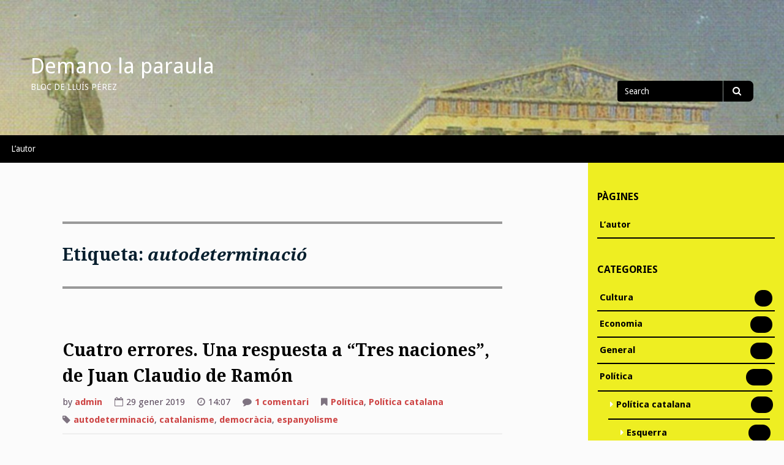

--- FILE ---
content_type: text/html; charset=UTF-8
request_url: http://www.perezlozano.cat/?tag=autodeterminacio
body_size: 14305
content:
<!DOCTYPE html>
<html lang="ca">
<head>
<meta charset="UTF-8">
<meta name="viewport" content="width=device-width, initial-scale=1">
<link rel="profile" href="http://gmpg.org/xfn/11">
<link rel="pingback" href="http://www.perezlozano.cat/xmlrpc.php">
<meta name="twitter:card" content="summary"></meta>
<title>autodeterminació &#8211; Demano la paraula</title>
<meta name='robots' content='max-image-preview:large' />
<link rel='dns-prefetch' href='//fonts.googleapis.com' />
<link rel="alternate" type="application/rss+xml" title="Demano la paraula &raquo; Canal d&#039;informació" href="http://www.perezlozano.cat/?feed=rss2" />
<link rel="alternate" type="application/rss+xml" title="Demano la paraula &raquo; Canal dels comentaris" href="http://www.perezlozano.cat/?feed=comments-rss2" />
<link rel="alternate" type="application/rss+xml" title="Demano la paraula &raquo; autodeterminació Canal de les etiquetes" href="http://www.perezlozano.cat/?feed=rss2&#038;tag=autodeterminacio" />
<script type="text/javascript">
window._wpemojiSettings = {"baseUrl":"https:\/\/s.w.org\/images\/core\/emoji\/14.0.0\/72x72\/","ext":".png","svgUrl":"https:\/\/s.w.org\/images\/core\/emoji\/14.0.0\/svg\/","svgExt":".svg","source":{"concatemoji":"http:\/\/www.perezlozano.cat\/wp-includes\/js\/wp-emoji-release.min.js?ver=6.1.9"}};
/*! This file is auto-generated */
!function(e,a,t){var n,r,o,i=a.createElement("canvas"),p=i.getContext&&i.getContext("2d");function s(e,t){var a=String.fromCharCode,e=(p.clearRect(0,0,i.width,i.height),p.fillText(a.apply(this,e),0,0),i.toDataURL());return p.clearRect(0,0,i.width,i.height),p.fillText(a.apply(this,t),0,0),e===i.toDataURL()}function c(e){var t=a.createElement("script");t.src=e,t.defer=t.type="text/javascript",a.getElementsByTagName("head")[0].appendChild(t)}for(o=Array("flag","emoji"),t.supports={everything:!0,everythingExceptFlag:!0},r=0;r<o.length;r++)t.supports[o[r]]=function(e){if(p&&p.fillText)switch(p.textBaseline="top",p.font="600 32px Arial",e){case"flag":return s([127987,65039,8205,9895,65039],[127987,65039,8203,9895,65039])?!1:!s([55356,56826,55356,56819],[55356,56826,8203,55356,56819])&&!s([55356,57332,56128,56423,56128,56418,56128,56421,56128,56430,56128,56423,56128,56447],[55356,57332,8203,56128,56423,8203,56128,56418,8203,56128,56421,8203,56128,56430,8203,56128,56423,8203,56128,56447]);case"emoji":return!s([129777,127995,8205,129778,127999],[129777,127995,8203,129778,127999])}return!1}(o[r]),t.supports.everything=t.supports.everything&&t.supports[o[r]],"flag"!==o[r]&&(t.supports.everythingExceptFlag=t.supports.everythingExceptFlag&&t.supports[o[r]]);t.supports.everythingExceptFlag=t.supports.everythingExceptFlag&&!t.supports.flag,t.DOMReady=!1,t.readyCallback=function(){t.DOMReady=!0},t.supports.everything||(n=function(){t.readyCallback()},a.addEventListener?(a.addEventListener("DOMContentLoaded",n,!1),e.addEventListener("load",n,!1)):(e.attachEvent("onload",n),a.attachEvent("onreadystatechange",function(){"complete"===a.readyState&&t.readyCallback()})),(e=t.source||{}).concatemoji?c(e.concatemoji):e.wpemoji&&e.twemoji&&(c(e.twemoji),c(e.wpemoji)))}(window,document,window._wpemojiSettings);
</script>
<style type="text/css">
img.wp-smiley,
img.emoji {
	display: inline !important;
	border: none !important;
	box-shadow: none !important;
	height: 1em !important;
	width: 1em !important;
	margin: 0 0.07em !important;
	vertical-align: -0.1em !important;
	background: none !important;
	padding: 0 !important;
}
</style>
	<link rel='stylesheet' id='wp-block-library-css' href='http://www.perezlozano.cat/wp-includes/css/dist/block-library/style.min.css?ver=6.1.9' type='text/css' media='all' />
<link rel='stylesheet' id='classic-theme-styles-css' href='http://www.perezlozano.cat/wp-includes/css/classic-themes.min.css?ver=1' type='text/css' media='all' />
<style id='global-styles-inline-css' type='text/css'>
body{--wp--preset--color--black: #000000;--wp--preset--color--cyan-bluish-gray: #abb8c3;--wp--preset--color--white: #ffffff;--wp--preset--color--pale-pink: #f78da7;--wp--preset--color--vivid-red: #cf2e2e;--wp--preset--color--luminous-vivid-orange: #ff6900;--wp--preset--color--luminous-vivid-amber: #fcb900;--wp--preset--color--light-green-cyan: #7bdcb5;--wp--preset--color--vivid-green-cyan: #00d084;--wp--preset--color--pale-cyan-blue: #8ed1fc;--wp--preset--color--vivid-cyan-blue: #0693e3;--wp--preset--color--vivid-purple: #9b51e0;--wp--preset--gradient--vivid-cyan-blue-to-vivid-purple: linear-gradient(135deg,rgba(6,147,227,1) 0%,rgb(155,81,224) 100%);--wp--preset--gradient--light-green-cyan-to-vivid-green-cyan: linear-gradient(135deg,rgb(122,220,180) 0%,rgb(0,208,130) 100%);--wp--preset--gradient--luminous-vivid-amber-to-luminous-vivid-orange: linear-gradient(135deg,rgba(252,185,0,1) 0%,rgba(255,105,0,1) 100%);--wp--preset--gradient--luminous-vivid-orange-to-vivid-red: linear-gradient(135deg,rgba(255,105,0,1) 0%,rgb(207,46,46) 100%);--wp--preset--gradient--very-light-gray-to-cyan-bluish-gray: linear-gradient(135deg,rgb(238,238,238) 0%,rgb(169,184,195) 100%);--wp--preset--gradient--cool-to-warm-spectrum: linear-gradient(135deg,rgb(74,234,220) 0%,rgb(151,120,209) 20%,rgb(207,42,186) 40%,rgb(238,44,130) 60%,rgb(251,105,98) 80%,rgb(254,248,76) 100%);--wp--preset--gradient--blush-light-purple: linear-gradient(135deg,rgb(255,206,236) 0%,rgb(152,150,240) 100%);--wp--preset--gradient--blush-bordeaux: linear-gradient(135deg,rgb(254,205,165) 0%,rgb(254,45,45) 50%,rgb(107,0,62) 100%);--wp--preset--gradient--luminous-dusk: linear-gradient(135deg,rgb(255,203,112) 0%,rgb(199,81,192) 50%,rgb(65,88,208) 100%);--wp--preset--gradient--pale-ocean: linear-gradient(135deg,rgb(255,245,203) 0%,rgb(182,227,212) 50%,rgb(51,167,181) 100%);--wp--preset--gradient--electric-grass: linear-gradient(135deg,rgb(202,248,128) 0%,rgb(113,206,126) 100%);--wp--preset--gradient--midnight: linear-gradient(135deg,rgb(2,3,129) 0%,rgb(40,116,252) 100%);--wp--preset--duotone--dark-grayscale: url('#wp-duotone-dark-grayscale');--wp--preset--duotone--grayscale: url('#wp-duotone-grayscale');--wp--preset--duotone--purple-yellow: url('#wp-duotone-purple-yellow');--wp--preset--duotone--blue-red: url('#wp-duotone-blue-red');--wp--preset--duotone--midnight: url('#wp-duotone-midnight');--wp--preset--duotone--magenta-yellow: url('#wp-duotone-magenta-yellow');--wp--preset--duotone--purple-green: url('#wp-duotone-purple-green');--wp--preset--duotone--blue-orange: url('#wp-duotone-blue-orange');--wp--preset--font-size--small: 13px;--wp--preset--font-size--medium: 20px;--wp--preset--font-size--large: 36px;--wp--preset--font-size--x-large: 42px;--wp--preset--spacing--20: 0.44rem;--wp--preset--spacing--30: 0.67rem;--wp--preset--spacing--40: 1rem;--wp--preset--spacing--50: 1.5rem;--wp--preset--spacing--60: 2.25rem;--wp--preset--spacing--70: 3.38rem;--wp--preset--spacing--80: 5.06rem;}:where(.is-layout-flex){gap: 0.5em;}body .is-layout-flow > .alignleft{float: left;margin-inline-start: 0;margin-inline-end: 2em;}body .is-layout-flow > .alignright{float: right;margin-inline-start: 2em;margin-inline-end: 0;}body .is-layout-flow > .aligncenter{margin-left: auto !important;margin-right: auto !important;}body .is-layout-constrained > .alignleft{float: left;margin-inline-start: 0;margin-inline-end: 2em;}body .is-layout-constrained > .alignright{float: right;margin-inline-start: 2em;margin-inline-end: 0;}body .is-layout-constrained > .aligncenter{margin-left: auto !important;margin-right: auto !important;}body .is-layout-constrained > :where(:not(.alignleft):not(.alignright):not(.alignfull)){max-width: var(--wp--style--global--content-size);margin-left: auto !important;margin-right: auto !important;}body .is-layout-constrained > .alignwide{max-width: var(--wp--style--global--wide-size);}body .is-layout-flex{display: flex;}body .is-layout-flex{flex-wrap: wrap;align-items: center;}body .is-layout-flex > *{margin: 0;}:where(.wp-block-columns.is-layout-flex){gap: 2em;}.has-black-color{color: var(--wp--preset--color--black) !important;}.has-cyan-bluish-gray-color{color: var(--wp--preset--color--cyan-bluish-gray) !important;}.has-white-color{color: var(--wp--preset--color--white) !important;}.has-pale-pink-color{color: var(--wp--preset--color--pale-pink) !important;}.has-vivid-red-color{color: var(--wp--preset--color--vivid-red) !important;}.has-luminous-vivid-orange-color{color: var(--wp--preset--color--luminous-vivid-orange) !important;}.has-luminous-vivid-amber-color{color: var(--wp--preset--color--luminous-vivid-amber) !important;}.has-light-green-cyan-color{color: var(--wp--preset--color--light-green-cyan) !important;}.has-vivid-green-cyan-color{color: var(--wp--preset--color--vivid-green-cyan) !important;}.has-pale-cyan-blue-color{color: var(--wp--preset--color--pale-cyan-blue) !important;}.has-vivid-cyan-blue-color{color: var(--wp--preset--color--vivid-cyan-blue) !important;}.has-vivid-purple-color{color: var(--wp--preset--color--vivid-purple) !important;}.has-black-background-color{background-color: var(--wp--preset--color--black) !important;}.has-cyan-bluish-gray-background-color{background-color: var(--wp--preset--color--cyan-bluish-gray) !important;}.has-white-background-color{background-color: var(--wp--preset--color--white) !important;}.has-pale-pink-background-color{background-color: var(--wp--preset--color--pale-pink) !important;}.has-vivid-red-background-color{background-color: var(--wp--preset--color--vivid-red) !important;}.has-luminous-vivid-orange-background-color{background-color: var(--wp--preset--color--luminous-vivid-orange) !important;}.has-luminous-vivid-amber-background-color{background-color: var(--wp--preset--color--luminous-vivid-amber) !important;}.has-light-green-cyan-background-color{background-color: var(--wp--preset--color--light-green-cyan) !important;}.has-vivid-green-cyan-background-color{background-color: var(--wp--preset--color--vivid-green-cyan) !important;}.has-pale-cyan-blue-background-color{background-color: var(--wp--preset--color--pale-cyan-blue) !important;}.has-vivid-cyan-blue-background-color{background-color: var(--wp--preset--color--vivid-cyan-blue) !important;}.has-vivid-purple-background-color{background-color: var(--wp--preset--color--vivid-purple) !important;}.has-black-border-color{border-color: var(--wp--preset--color--black) !important;}.has-cyan-bluish-gray-border-color{border-color: var(--wp--preset--color--cyan-bluish-gray) !important;}.has-white-border-color{border-color: var(--wp--preset--color--white) !important;}.has-pale-pink-border-color{border-color: var(--wp--preset--color--pale-pink) !important;}.has-vivid-red-border-color{border-color: var(--wp--preset--color--vivid-red) !important;}.has-luminous-vivid-orange-border-color{border-color: var(--wp--preset--color--luminous-vivid-orange) !important;}.has-luminous-vivid-amber-border-color{border-color: var(--wp--preset--color--luminous-vivid-amber) !important;}.has-light-green-cyan-border-color{border-color: var(--wp--preset--color--light-green-cyan) !important;}.has-vivid-green-cyan-border-color{border-color: var(--wp--preset--color--vivid-green-cyan) !important;}.has-pale-cyan-blue-border-color{border-color: var(--wp--preset--color--pale-cyan-blue) !important;}.has-vivid-cyan-blue-border-color{border-color: var(--wp--preset--color--vivid-cyan-blue) !important;}.has-vivid-purple-border-color{border-color: var(--wp--preset--color--vivid-purple) !important;}.has-vivid-cyan-blue-to-vivid-purple-gradient-background{background: var(--wp--preset--gradient--vivid-cyan-blue-to-vivid-purple) !important;}.has-light-green-cyan-to-vivid-green-cyan-gradient-background{background: var(--wp--preset--gradient--light-green-cyan-to-vivid-green-cyan) !important;}.has-luminous-vivid-amber-to-luminous-vivid-orange-gradient-background{background: var(--wp--preset--gradient--luminous-vivid-amber-to-luminous-vivid-orange) !important;}.has-luminous-vivid-orange-to-vivid-red-gradient-background{background: var(--wp--preset--gradient--luminous-vivid-orange-to-vivid-red) !important;}.has-very-light-gray-to-cyan-bluish-gray-gradient-background{background: var(--wp--preset--gradient--very-light-gray-to-cyan-bluish-gray) !important;}.has-cool-to-warm-spectrum-gradient-background{background: var(--wp--preset--gradient--cool-to-warm-spectrum) !important;}.has-blush-light-purple-gradient-background{background: var(--wp--preset--gradient--blush-light-purple) !important;}.has-blush-bordeaux-gradient-background{background: var(--wp--preset--gradient--blush-bordeaux) !important;}.has-luminous-dusk-gradient-background{background: var(--wp--preset--gradient--luminous-dusk) !important;}.has-pale-ocean-gradient-background{background: var(--wp--preset--gradient--pale-ocean) !important;}.has-electric-grass-gradient-background{background: var(--wp--preset--gradient--electric-grass) !important;}.has-midnight-gradient-background{background: var(--wp--preset--gradient--midnight) !important;}.has-small-font-size{font-size: var(--wp--preset--font-size--small) !important;}.has-medium-font-size{font-size: var(--wp--preset--font-size--medium) !important;}.has-large-font-size{font-size: var(--wp--preset--font-size--large) !important;}.has-x-large-font-size{font-size: var(--wp--preset--font-size--x-large) !important;}
.wp-block-navigation a:where(:not(.wp-element-button)){color: inherit;}
:where(.wp-block-columns.is-layout-flex){gap: 2em;}
.wp-block-pullquote{font-size: 1.5em;line-height: 1.6;}
</style>
<link rel='stylesheet' id='gillian-style-css' href='http://www.perezlozano.cat/wp-content/themes/gillian/style.css?ver=6.1.9' type='text/css' media='all' />
<link rel='stylesheet' id='gillian-gf-droidsans-css' href='//fonts.googleapis.com/css?family=Droid+Sans%3A400%2C700%2C300%2C400italic%2C700italic&#038;ver=6.1.9' type='text/css' media='all' />
<link rel='stylesheet' id='gillian-gf-droidserif-css' href='//fonts.googleapis.com/css?family=Droid+Serif%3A400%2C400italic%2C700%2C700italic&#038;ver=6.1.9' type='text/css' media='all' />
<link rel='stylesheet' id='font-awesome-css' href='http://www.perezlozano.cat/wp-content/themes/gillian/fontawesome/css/font-awesome.min.css?ver=6.1.9' type='text/css' media='all' />
<script type='text/javascript' src='http://www.perezlozano.cat/wp-includes/js/jquery/jquery.min.js?ver=3.6.1' id='jquery-core-js'></script>
<script type='text/javascript' src='http://www.perezlozano.cat/wp-includes/js/jquery/jquery-migrate.min.js?ver=3.3.2' id='jquery-migrate-js'></script>
<link rel="https://api.w.org/" href="http://www.perezlozano.cat/index.php?rest_route=/" /><link rel="alternate" type="application/json" href="http://www.perezlozano.cat/index.php?rest_route=/wp/v2/tags/71" /><link rel="EditURI" type="application/rsd+xml" title="RSD" href="http://www.perezlozano.cat/xmlrpc.php?rsd" />
<link rel="wlwmanifest" type="application/wlwmanifest+xml" href="http://www.perezlozano.cat/wp-includes/wlwmanifest.xml" />
<meta name="generator" content="WordPress 6.1.9" />
	<style type="text/css">
		
				/* Top Menu: Link text color */
	
		.top-navigation, .top-navigation a {
			color: #000000;
		}
		
		.top-navigation button:before {
			color: #000000;
		}
		
		@media all and (max-width: 767px) {
			
			.top-menu a:hover, .top-menu a:focus {
				border-bottom: 5px solid #000000;
			}
			
		}
				
		/* Header: Search bar background color */

		.header-search .search-field,
		.header-search .search-field:focus,
		.header-search .search-submit {
			background-color: #000000!important;
		}
		
				
		/* Bottom/Primary Menu: Background color */
	
		.bottom-navigation, .bottom-navigation ul ul,
		.bottom-menu button:hover, .button-menu button:focus {
			background-color: #000000;
		}
		
		.bottom-navigation a {
			border-bottom: 5px solid #000000;
		}
		
		@media all and (max-width: 767px) {
			
			.bottom-navigation.toggled {
				background-color: #000000;
			}
		
		}
		
				
		/* Bottom/Primary Menu: Link background color on hover */
	
		.bottom-navigation a:hover, .bottom-navigation a:focus,
		.bottom-menu button, .bottom-menu button:focus {
			background-color: #eeee22;
		}
		
		.bottom-menu button, .bottom-menu button:hover, .bottom-menu button:focus {
			border: 2px solid #eeee22;
		}
		
				
		/* Content: Post title link color */
	
		.entry-title a:link, .entry-title a:visited {
			color: #000000;
		}
		
				
		/* Sidebar: Background color */
		
		.widget-area {
			background-color: #eeee22;
		}
		
		blockquote:before {
			color: #eeee22;
		}
		
				
		/*  Sidebar: Accent #1 (Widget titles, select & search field input text color, etc.) */
	
		.sidebar .widget-title {
			color: #000000;
		}

		.sidebar .widget select, .sidebar .widget_search .search-field {
			color: #000000;
		}
		
		.sidebar .widget_search .search-field::-webkit-input-placeholder {
			color: #000000;
		}

		.sidebar .widget_search .search-field:-moz-placeholder,
		.sidebar .widget_search .search-field:-ms-input-placeholder {
			color: #000000;
		}

		.sidebar .widget_search .search-field::-moz-placeholder {
			color: #000000;
		}
		
		.sidebar .post-count {
			color: #000000;
		}
		
				
		/*  Sidebar: Accent #2 (Bottom border, border under Archives lists, Categories lists, etc.) */
		
		.sidebar {
			border-bottom: 10px solid #000000;
		}
		
		.sidebar .widget select, .sidebar .widget_search .search-field {
			background-color: #000000;
		}
		
		.sidebar .widget_search .search-submit .fa {
			background-color: #000000;
		}
		
		.sidebar .widget_categories ul ul li,
		.sidebar .widget_pages ul ul li,
		.sidebar .widget_nav_menu ul ul li {
			border-top: 2px solid #000000;
		}
		
		.sidebar .widget_archive li, .sidebar .widget_categories li,
		.sidebar .widget_pages li, .sidebar .widget_meta li,
		.sidebar .widget_recent_comments li, .sidebar .widget_recent_entries li,
		.sidebar .widget_rss li, .sidebar .widget_nav_menu li {
			border-bottom: 2px solid #000000;
		}
		
		.sidebar .widget_categories ul ul li,
		.sidebar .widget_pages ul ul li,
		.sidebar .widget_nav_menu ul ul li {
			border-bottom: none!important;
		}
		
		.sidebar .post-count {
			background-color: #000000;
		}
		
				
		/* Sidebar: Link color */
		
		.sidebar .widget a:link, .sidebar .widget a:visited,
		.sidebar .widget_search .search-submit	{
			color: #000000;
		}
		
		.sidebar .widget_search .search-submit .fa {
			color: #000000!important;
		}
		
				
		/* Footer: Background color */
		
		.site-footer, #footer-sidebar {
			background-color: #eeee22;
		}
		
				
		/* Footer: Text color */
		
		.site-footer, #footer-sidebar,
		.site-info {
			color: #000000;
		}
		
				
		/* Footer: Link color */
		
		.site-info a:link, .site-info a:visited,
		.site-footer .widget-area a:link, .site-footer .widget-area a:visited,
		.back-to-top .fa {
			color: #dd3333;
		}
		
			</style>
	<link rel="icon" href="http://www.perezlozano.cat/wp-content/uploads/cropped-libertybellrgb_p-32x32.png" sizes="32x32" />
<link rel="icon" href="http://www.perezlozano.cat/wp-content/uploads/cropped-libertybellrgb_p-192x192.png" sizes="192x192" />
<link rel="apple-touch-icon" href="http://www.perezlozano.cat/wp-content/uploads/cropped-libertybellrgb_p-180x180.png" />
<meta name="msapplication-TileImage" content="http://www.perezlozano.cat/wp-content/uploads/cropped-libertybellrgb_p-270x270.png" />
</head>

<body class="archive tag tag-autodeterminacio tag-71 hfeed">
<div id="page" class="site">
	<a class="skip-link screen-reader-text" href="#content">Skip to content</a>
	
	<header id="masthead" class="site-header" role="banner" class="header-bar header-background-image" style="background-image: url('http://www.perezlozano.cat/wp-content/uploads/cropped-ancientgreece-4.jpg')">
		
			
		<div class="header-bar">
			<div class="site-branding">
									<p class="site-title"><a href="http://www.perezlozano.cat/" rel="home">Demano la paraula</a></p>
									<p class="site-description">Bloc de Lluís Pérez</p>
							</div><!-- .site-branding -->
			
			<div class="header-search">
				
<form role="search" method="get" class="search-form" action="http://www.perezlozano.cat/">
	<label for="search-form-696ed7ab16d36">
		<span class="screen-reader-text">Search for</span>
	</label>
	<input type="search" id="search-form-696ed7ab16d36" class="search-field" placeholder="Search" value="" name="s" />
	<button type="submit" class="search-submit"><span class="fa fa-search" aria-hidden="true"></span><span class="screen-reader-text">Search</span></button>
</form>			</div> <!-- .header-search -->
		</div> <!-- .header-bar -->

		<nav id="site-navigation" class="main-navigation bottom-navigation" role="navigation" aria-label="Primary Navigation">
		<div class="bottom-menu">
			<button class="menu-toggle" aria-controls="bottom-menu" aria-expanded="false">Menu</button>
			<div id="bottom-menu" class="menu"><ul>
<li class="page_item page-item-7"><a href="http://www.perezlozano.cat/?page_id=7">L&#8217;autor</a></li>
</ul></div>
		</div>
		</nav><!-- #site-navigation -->
	</header><!-- #masthead -->

	<div id="content" class="site-content">

	<div id="primary" class="content-area">
		<main id="main" class="site-main" role="main">

		
			<header class="page-header">
				<h1 class="page-title">Etiqueta: <span>autodeterminació</span></h1>			</header><!-- .page-header -->

			
<article id="post-1057" class="post-1057 post type-post status-publish format-standard hentry category-politica category-politica-catalana tag-autodeterminacio tag-catalanisme tag-democracia tag-espanyolisme">

	
	<header class="entry-header ">
		<h2 class="entry-title"><a href="http://www.perezlozano.cat/?p=1057" rel="bookmark">Cuatro errores. Una respuesta a &#8220;Tres naciones&#8221;, de Juan Claudio de Ramón</a></h2>		
		<div class="entry-meta">
			<p>by <a href="http://www.perezlozano.cat/?author=1" title="Entrades de admin" rel="author">admin</a></p><p><i class="fa fa-calendar-o" aria-hidden="true"></i>29 gener 2019</p><p><i class="fa fa-clock-o" aria-hidden="true"></i>14:07</p><p><i class="fa fa-comment" aria-hidden="true"></i><a href="http://www.perezlozano.cat/?p=1057#comments">1 comentari<span class="screen-reader-text"> a Cuatro errores. Una respuesta a &#8220;Tres naciones&#8221;, de Juan Claudio de Ramón</span></a></p><p><i class="fa fa-bookmark" aria-hidden="true"></i><a href="http://www.perezlozano.cat/?cat=5" rel="category">Política</a>, <a href="http://www.perezlozano.cat/?cat=6" rel="category">Política catalana</a></p><p><i class="fa fa-tag" aria-hidden="true"></i> <a href="http://www.perezlozano.cat/?tag=autodeterminacio" rel="tag">autodeterminació</a>, <a href="http://www.perezlozano.cat/?tag=catalanisme" rel="tag">catalanisme</a>, <a href="http://www.perezlozano.cat/?tag=democracia" rel="tag">democràcia</a>, <a href="http://www.perezlozano.cat/?tag=espanyolisme" rel="tag">espanyolisme</a></p>		</div><!-- .entry-meta -->
			</header><!-- .entry-header -->

	<div class="entry-content">
		<p lang="es-ES"><a href="http://www.perezlozano.cat/wp-content/uploads/61804_nacionalistas.jpg"><img decoding="async" class="alignleft size-medium wp-image-1058" src="http://www.perezlozano.cat/wp-content/uploads/61804_nacionalistas-300x212.jpg" alt="" width="300" height="212" srcset="http://www.perezlozano.cat/wp-content/uploads/61804_nacionalistas-300x212.jpg 300w, http://www.perezlozano.cat/wp-content/uploads/61804_nacionalistas.jpg 400w" sizes="(max-width: 300px) 100vw, 300px" /></a>Publica Juan Claudio de Ramón <a href="https://elpais.com/elpais/2019/01/28/opinion/1548694744_621411.html">un artículo</a> en El País que, a mi parecer, se enmarca en los esfuerzos del españolismo de centro-izquierda y de centro-derecha por distinguirse de la compañía incómoda de Vox en la &#8220;cuestión nacional&#8221;. El artículo viene a decir que, actualmente, en el Estado español compiten tres concepciones de la nación: la de los independentistas, basada en la lengua catalana, y que por tanto no ve a España como nación; la de los &#8220;patriotas constitucionales&#8221;, basada en la Constitución, y que por tanto ve a España simplemente como un resultado de &#8220;la ley que nos hace libres e iguales&#8221;; y la de la ultraderecha, basada en la tradición, y que por tanto ve a España como comunidad eterna y pre-constitucional.</p>
<p lang="es-ES">Observo cuatro grandes errores de análisis en este artículo.</p>
<p lang="es-ES"> <a href="http://www.perezlozano.cat/?p=1057#more-1057" class="more-link">Continue reading <span class="screen-reader-text">&#8220;Cuatro errores. Una respuesta a &#8220;Tres naciones&#8221;, de Juan Claudio de Ramón&#8221;</span> <span class="meta-nav">&rarr;</span></a></p>
	</div><!-- .entry-content -->
</article><!-- #post-## -->

<article id="post-799" class="post-799 post type-post status-publish format-standard hentry category-politica category-politica-catalana tag-autodeterminacio tag-democracia tag-independencia tag-laicitat tag-progressisme tag-republicanisme">

	
	<header class="entry-header ">
		<h2 class="entry-title"><a href="http://www.perezlozano.cat/?p=799" rel="bookmark">Espurnes de laïcitat en un nou país</a></h2>		
		<div class="entry-meta">
			<p>by <a href="http://www.perezlozano.cat/?author=1" title="Entrades de admin" rel="author">admin</a></p><p><i class="fa fa-calendar-o" aria-hidden="true"></i>9 octubre 2014</p><p><i class="fa fa-clock-o" aria-hidden="true"></i>11:15</p><p><i class="fa fa-comment" aria-hidden="true"></i><a href="http://www.perezlozano.cat/?p=799#respond">Leave a comment<span class="screen-reader-text"> on Espurnes de laïcitat en un nou país</span></a></p><p><i class="fa fa-bookmark" aria-hidden="true"></i><a href="http://www.perezlozano.cat/?cat=5" rel="category">Política</a>, <a href="http://www.perezlozano.cat/?cat=6" rel="category">Política catalana</a></p><p><i class="fa fa-tag" aria-hidden="true"></i> <a href="http://www.perezlozano.cat/?tag=autodeterminacio" rel="tag">autodeterminació</a>, <a href="http://www.perezlozano.cat/?tag=democracia" rel="tag">democràcia</a>, <a href="http://www.perezlozano.cat/?tag=independencia" rel="tag">independència</a>, <a href="http://www.perezlozano.cat/?tag=laicitat" rel="tag">laïcitat</a>, <a href="http://www.perezlozano.cat/?tag=progressisme" rel="tag">progressisme</a>, <a href="http://www.perezlozano.cat/?tag=republicanisme" rel="tag">republicanisme</a></p>		</div><!-- .entry-meta -->
			</header><!-- .entry-header -->

	<div class="entry-content">
		<p lang="ca-ES" style="text-align: justify;"><a href="http://www.perezlozano.cat/wp-content/uploads/drafting-declaration.jpg"><img decoding="async" loading="lazy" class="alignright  wp-image-800" src="http://www.perezlozano.cat/wp-content/uploads/drafting-declaration-300x204.jpg" alt="drafting-declaration" width="264" height="180" srcset="http://www.perezlozano.cat/wp-content/uploads/drafting-declaration-300x204.jpg 300w, http://www.perezlozano.cat/wp-content/uploads/drafting-declaration.jpg 605w" sizes="(max-width: 264px) 100vw, 264px" /></a>La Declaració d&#8217;Independència dels Estats Units d&#8217;Amèrica és un dels documents més inspiradors de la història contemporània. Proclama ideals autènticament revolucionaris per la seva època, i en bona mesura per la nostra, tot dibuixant un credo il·lustrat i republicà en el qual els governs deixaven de ser un resultat de la tradició o de la divina Providència, i passaven en canvi a tenir la seva justificació en la protecció de certs drets inalienables que l&#8217;home tindria en virtut de la seva pròpia naturalesa (nota: sí, a les dones encara no se les havia convidat a la festa&#8230;). Com passa amb tota gran fita històrica, milers de petites anècdotes van anar traçant el camí fins arribar a l&#8217;aprovació de la Declaració per part del Congrés Continental. Una en particular porta uns dies rondant-me el cap.</p>
<p lang="ca-ES" style="text-align: justify;"> <a href="http://www.perezlozano.cat/?p=799#more-799" class="more-link">Continue reading <span class="screen-reader-text">&#8220;Espurnes de laïcitat en un nou país&#8221;</span> <span class="meta-nav">&rarr;</span></a></p>
	</div><!-- .entry-content -->
</article><!-- #post-## -->

<article id="post-763" class="post-763 post type-post status-publish format-standard hentry category-politica category-politica-catalana tag-autodeterminacio tag-catalanisme tag-democracia tag-dret-a-decidir tag-dret-de-secessio tag-espanyolisme tag-independentisme tag-sobirania tag-sobiranisme">

	
	<header class="entry-header ">
		<h2 class="entry-title"><a href="http://www.perezlozano.cat/?p=763" rel="bookmark">El sobiranisme de Rajoy (i III): la nació o les persones?</a></h2>		
		<div class="entry-meta">
			<p>by <a href="http://www.perezlozano.cat/?author=1" title="Entrades de admin" rel="author">admin</a></p><p><i class="fa fa-calendar-o" aria-hidden="true"></i>28 abril 2014</p><p><i class="fa fa-clock-o" aria-hidden="true"></i>16:05</p><p><i class="fa fa-comment" aria-hidden="true"></i><a href="http://www.perezlozano.cat/?p=763#respond">Leave a comment<span class="screen-reader-text"> on El sobiranisme de Rajoy (i III): la nació o les persones?</span></a></p><p><i class="fa fa-bookmark" aria-hidden="true"></i><a href="http://www.perezlozano.cat/?cat=5" rel="category">Política</a>, <a href="http://www.perezlozano.cat/?cat=6" rel="category">Política catalana</a></p><p><i class="fa fa-tag" aria-hidden="true"></i> <a href="http://www.perezlozano.cat/?tag=autodeterminacio" rel="tag">autodeterminació</a>, <a href="http://www.perezlozano.cat/?tag=catalanisme" rel="tag">catalanisme</a>, <a href="http://www.perezlozano.cat/?tag=democracia" rel="tag">democràcia</a>, <a href="http://www.perezlozano.cat/?tag=dret-a-decidir" rel="tag">dret a decidir</a>, <a href="http://www.perezlozano.cat/?tag=dret-de-secessio" rel="tag">dret de secessió</a>, <a href="http://www.perezlozano.cat/?tag=espanyolisme" rel="tag">espanyolisme</a>, <a href="http://www.perezlozano.cat/?tag=independentisme" rel="tag">independentisme</a>, <a href="http://www.perezlozano.cat/?tag=sobirania" rel="tag">sobirania</a>, <a href="http://www.perezlozano.cat/?tag=sobiranisme" rel="tag">sobiranisme</a></p>		</div><!-- .entry-meta -->
			</header><!-- .entry-header -->

	<div class="entry-content">
		<p style="text-align: justify;"><a href="http://www.perezlozano.cat/wp-content/uploads/lleo.jpg"><img decoding="async" loading="lazy" class="alignleft  wp-image-764" alt="lleo" src="http://www.perezlozano.cat/wp-content/uploads/lleo-300x300.jpg" width="197" height="197" srcset="http://www.perezlozano.cat/wp-content/uploads/lleo-300x300.jpg 300w, http://www.perezlozano.cat/wp-content/uploads/lleo-150x150.jpg 150w, http://www.perezlozano.cat/wp-content/uploads/lleo.jpg 900w" sizes="(max-width: 197px) 100vw, 197px" /></a>Al primer article vam veure com Rajoy denegava la petició d&#8217;autorització d&#8217;una consulta sobre la independència de Catalunya en nom de la sobirania nacional espanyola, tot lligant aquesta al concepte mateix de democràcia. Al segon article, vèiem com aquesta argumentació, a banda de contradictòria, es basava en un exercici de lògica circular que ens deixava a les portes d&#8217;una pregunta que no semblava tenir resposta: &#8220;qui és, doncs, el poble sobirà?&#8221;; la qual, traduïda al cas que ens ocupa, seria &#8220;qui és, doncs, el poble sobirà en el cas de Catalunya? El poble espanyol o el català?&#8221;. La majoria dels representants del poble espanyol defineixen aquest com el sobirà; la majoria dels representants del poble català, en canvi, reserven aquest lloc al poble català. I Dahl ens recorda, a Democracy and Its Critics, que aquestes controvèrsies rara vegada tenen una solució inequívoca.</p>
<p style="text-align: justify;"><a href="http://www.ara.cat/elpatidescobert/sobiranisme-Rajoy-III-nacio-persones_0_1126087603.html">Seguir llegint al Pati Descobert</a></p>
	</div><!-- .entry-content -->
</article><!-- #post-## -->

<article id="post-760" class="post-760 post type-post status-publish format-standard hentry category-politica category-politica-catalana tag-autodeterminacio tag-catalanisme tag-democracia tag-dret-a-decidir tag-dret-de-secessio tag-espanyolisme tag-independentisme tag-participacio tag-republicanisme tag-sobirania tag-sobiranisme">

	
	<header class="entry-header ">
		<h2 class="entry-title"><a href="http://www.perezlozano.cat/?p=760" rel="bookmark">El sobiranisme de Rajoy (II): la sobirania circular</a></h2>		
		<div class="entry-meta">
			<p>by <a href="http://www.perezlozano.cat/?author=1" title="Entrades de admin" rel="author">admin</a></p><p><i class="fa fa-calendar-o" aria-hidden="true"></i>16 abril 2014</p><p><i class="fa fa-clock-o" aria-hidden="true"></i>16:32</p><p><i class="fa fa-comment" aria-hidden="true"></i><a href="http://www.perezlozano.cat/?p=760#respond">Leave a comment<span class="screen-reader-text"> on El sobiranisme de Rajoy (II): la sobirania circular</span></a></p><p><i class="fa fa-bookmark" aria-hidden="true"></i><a href="http://www.perezlozano.cat/?cat=5" rel="category">Política</a>, <a href="http://www.perezlozano.cat/?cat=6" rel="category">Política catalana</a></p><p><i class="fa fa-tag" aria-hidden="true"></i> <a href="http://www.perezlozano.cat/?tag=autodeterminacio" rel="tag">autodeterminació</a>, <a href="http://www.perezlozano.cat/?tag=catalanisme" rel="tag">catalanisme</a>, <a href="http://www.perezlozano.cat/?tag=democracia" rel="tag">democràcia</a>, <a href="http://www.perezlozano.cat/?tag=dret-a-decidir" rel="tag">dret a decidir</a>, <a href="http://www.perezlozano.cat/?tag=dret-de-secessio" rel="tag">dret de secessió</a>, <a href="http://www.perezlozano.cat/?tag=espanyolisme" rel="tag">espanyolisme</a>, <a href="http://www.perezlozano.cat/?tag=independentisme" rel="tag">independentisme</a>, <a href="http://www.perezlozano.cat/?tag=participacio" rel="tag">participació</a>, <a href="http://www.perezlozano.cat/?tag=republicanisme" rel="tag">republicanisme</a>, <a href="http://www.perezlozano.cat/?tag=sobirania" rel="tag">sobirania</a>, <a href="http://www.perezlozano.cat/?tag=sobiranisme" rel="tag">sobiranisme</a></p>		</div><!-- .entry-meta -->
			</header><!-- .entry-header -->

	<div class="entry-content">
		<p style="text-align: justify;"><a href="http://www.perezlozano.cat/wp-content/uploads/dels-drets-humans-no-que_ARAIMA20140415_0004_77.jpg"><img decoding="async" loading="lazy" class="size-medium wp-image-761 alignright" alt="dels-drets-humans-no-que_ARAIMA20140415_0004_77" src="http://www.perezlozano.cat/wp-content/uploads/dels-drets-humans-no-que_ARAIMA20140415_0004_77-300x168.jpg" width="300" height="168" srcset="http://www.perezlozano.cat/wp-content/uploads/dels-drets-humans-no-que_ARAIMA20140415_0004_77-300x168.jpg 300w, http://www.perezlozano.cat/wp-content/uploads/dels-drets-humans-no-que_ARAIMA20140415_0004_77.jpg 350w" sizes="(max-width: 300px) 100vw, 300px" /></a>A l&#8217;anterior article vam veure com Rajoy denegava l&#8217;autorització per una consulta sobre la independència de Catalunya apel·lant a la sobirania nacional espanyola i lligant aquesta a l&#8217;ideal democràtic: si permetem, vindria a dir Rajoy, que una minoria pugui escapar-se de les decisions que prenem democràticament com a poble sobirà, la democràcia es troba en perill.</p>
<p style="text-align: justify;">La sobirania nacional espanyola seria el que protegiria la llibertat de tots els espanyols i, per tant, també la de tots els catalans. Aquesta argumentació aparenta una gran solidesa lògica, però té dos problemes: (1) és contradictòria, i (2) està basada en un exercici de lògica circular.</p>
<p style="text-align: justify;"><a href="http://www.ara.cat/elpatidescobert/sobiranisme-Rajoy-II-sobirania-circular_0_1121288068.html">Seguir llegint al Pati Descobert</a></p>
	</div><!-- .entry-content -->
</article><!-- #post-## -->

<article id="post-757" class="post-757 post type-post status-publish format-standard hentry category-politica category-politica-catalana tag-autodeterminacio tag-catalanisme tag-democracia tag-dret-a-decidir tag-dret-de-secessio tag-espanyolisme tag-independentisme tag-participacio tag-republicanisme tag-sobirania tag-sobiranisme">

	
	<header class="entry-header ">
		<h2 class="entry-title"><a href="http://www.perezlozano.cat/?p=757" rel="bookmark">El sobiranisme de Rajoy (I): paraules sobre la paraula</a></h2>		
		<div class="entry-meta">
			<p>by <a href="http://www.perezlozano.cat/?author=1" title="Entrades de admin" rel="author">admin</a></p><p><i class="fa fa-calendar-o" aria-hidden="true"></i>15 abril 2014</p><p><i class="fa fa-clock-o" aria-hidden="true"></i>12:42</p><p><i class="fa fa-comment" aria-hidden="true"></i><a href="http://www.perezlozano.cat/?p=757#respond">Leave a comment<span class="screen-reader-text"> on El sobiranisme de Rajoy (I): paraules sobre la paraula</span></a></p><p><i class="fa fa-bookmark" aria-hidden="true"></i><a href="http://www.perezlozano.cat/?cat=5" rel="category">Política</a>, <a href="http://www.perezlozano.cat/?cat=6" rel="category">Política catalana</a></p><p><i class="fa fa-tag" aria-hidden="true"></i> <a href="http://www.perezlozano.cat/?tag=autodeterminacio" rel="tag">autodeterminació</a>, <a href="http://www.perezlozano.cat/?tag=catalanisme" rel="tag">catalanisme</a>, <a href="http://www.perezlozano.cat/?tag=democracia" rel="tag">democràcia</a>, <a href="http://www.perezlozano.cat/?tag=dret-a-decidir" rel="tag">dret a decidir</a>, <a href="http://www.perezlozano.cat/?tag=dret-de-secessio" rel="tag">dret de secessió</a>, <a href="http://www.perezlozano.cat/?tag=espanyolisme" rel="tag">espanyolisme</a>, <a href="http://www.perezlozano.cat/?tag=independentisme" rel="tag">independentisme</a>, <a href="http://www.perezlozano.cat/?tag=participacio" rel="tag">participació</a>, <a href="http://www.perezlozano.cat/?tag=republicanisme" rel="tag">republicanisme</a>, <a href="http://www.perezlozano.cat/?tag=sobirania" rel="tag">sobirania</a>, <a href="http://www.perezlozano.cat/?tag=sobiranisme" rel="tag">sobiranisme</a></p>		</div><!-- .entry-meta -->
			</header><!-- .entry-header -->

	<div class="entry-content">
		<p style="text-align: justify;"><a href="http://www.perezlozano.cat/wp-content/uploads/Rajoy-que-no-Gallardon-PSOE_ARAIMA20140123_0032_13.jpg"><img decoding="async" loading="lazy" class="alignleft  wp-image-758" alt="Rajoy-que-no-Gallardon-PSOE_ARAIMA20140123_0032_13" src="http://www.perezlozano.cat/wp-content/uploads/Rajoy-que-no-Gallardon-PSOE_ARAIMA20140123_0032_13-253x300.jpg" width="200" height="238" /></a>El passat dimarts 8 d&#8217;abril Jordi Turull per CiU, Marta Rovira per ERC i Joan Herrera per ICV &#8211; EUiA van anar al Congrés espanyol a defensar una petició que, com recordava més tard Rosa Díez, hi arribava per enèsima vegada, encara que probablement per última: la petició d&#8217;autorització per celebrar una consulta democràtica sobre la independència de Catalunya.</p>
<p style="text-align: justify;">El mecanisme legal invocat en aquest cas era l&#8217;article 150.2 de la Constitució, mitjançant el qual es transferiria a la Generalitat la competència per convocar la consulta. L&#8217;argumentació central que Mariano Rajoy (i, per extensió, Rubalcaba, així com Díez) va exposar per denegar la petició dels representants catalans es va basar en dues idees relacionades però diferents: 1) que el que es demanava era &#8220;inconstitucional&#8221;; i 2) que la sobirania, a l&#8217;Estat espanyol, rau en el conjunt del poble espanyol. El primer és un argument jurídic; el segon, un de polític. Aquest article té la intenció d&#8217;examinar breument aquest segon argument, tot especificant el sentit que Rajoy està donant a la paraula &#8220;sobirania&#8221;; un segon article anirà dedicat a criticar l&#8217;argument, descrivint-lo com a contradictori i, sobretot, basat en un exercici de lògica circular<em> ; </em>i un tercer article mirarà de plantejar vies per resoldre la controvèrsia que aquesta lògica circular, en tant que tal, no pot resoldre.</p>
<p style="text-align: justify;"><a href="http://www.ara.cat/elpatidescobert/sobiranisme-Rajoy-paraules-sobre-paraula_0_1120688112.html">Seguir llegint al Pati Descobert</a></p>
	</div><!-- .entry-content -->
</article><!-- #post-## -->

<article id="post-699" class="post-699 post type-post status-publish format-standard hentry category-esquerra-politica-catalana category-jerc-politica-catalana category-politica category-politica-catalana tag-autodeterminacio tag-catalanisme tag-catalunya tag-ciu tag-democracia tag-dret-a-decidir tag-dret-de-secessio tag-esquerra-politica-catalana tag-esquerra-independentista tag-independentisme tag-jerc-politica-catalana tag-participacio tag-politica-catalana">

	
	<header class="entry-header ">
		<h2 class="entry-title"><a href="http://www.perezlozano.cat/?p=699" rel="bookmark">Breu història il·lustrada de la pregunta sobre la independència</a></h2>		
		<div class="entry-meta">
			<p>by <a href="http://www.perezlozano.cat/?author=1" title="Entrades de admin" rel="author">admin</a></p><p><i class="fa fa-calendar-o" aria-hidden="true"></i>12 desembre 2013</p><p><i class="fa fa-clock-o" aria-hidden="true"></i>17:36</p><p><i class="fa fa-comment" aria-hidden="true"></i><a href="http://www.perezlozano.cat/?p=699#comments">1 comentari<span class="screen-reader-text"> a Breu història il·lustrada de la pregunta sobre la independència</span></a></p><p><i class="fa fa-bookmark" aria-hidden="true"></i><a href="http://www.perezlozano.cat/?cat=9" rel="category">Esquerra</a>, <a href="http://www.perezlozano.cat/?cat=10" rel="category">JERC</a>, <a href="http://www.perezlozano.cat/?cat=5" rel="category">Política</a>, <a href="http://www.perezlozano.cat/?cat=6" rel="category">Política catalana</a></p><p><i class="fa fa-tag" aria-hidden="true"></i> <a href="http://www.perezlozano.cat/?tag=autodeterminacio" rel="tag">autodeterminació</a>, <a href="http://www.perezlozano.cat/?tag=catalanisme" rel="tag">catalanisme</a>, <a href="http://www.perezlozano.cat/?tag=catalunya" rel="tag">Catalunya</a>, <a href="http://www.perezlozano.cat/?tag=ciu" rel="tag">CiU</a>, <a href="http://www.perezlozano.cat/?tag=democracia" rel="tag">democràcia</a>, <a href="http://www.perezlozano.cat/?tag=dret-a-decidir" rel="tag">dret a decidir</a>, <a href="http://www.perezlozano.cat/?tag=dret-de-secessio" rel="tag">dret de secessió</a>, <a href="http://www.perezlozano.cat/?tag=esquerra-politica-catalana" rel="tag">Esquerra</a>, <a href="http://www.perezlozano.cat/?tag=esquerra-independentista" rel="tag">esquerra independentista</a>, <a href="http://www.perezlozano.cat/?tag=independentisme" rel="tag">independentisme</a>, <a href="http://www.perezlozano.cat/?tag=jerc-politica-catalana" rel="tag">JERC</a>, <a href="http://www.perezlozano.cat/?tag=participacio" rel="tag">participació</a>, <a href="http://www.perezlozano.cat/?tag=politica-catalana" rel="tag">Política catalana</a></p>		</div><!-- .entry-meta -->
			</header><!-- .entry-header -->

	<div class="entry-content">
		<style type="text/css"><!--
P { margin-bottom: 0.21cm; }
--></style>
<p><a href="http://www.ara.cat/politica/Mas-Junqueras-reunits-Palau-Generalitat_0_1046295537.html">Habemus data i pregunta</a>. Una pregunta, sens dubte, peculiar. Com és normal, al darrere hi ha una història. I com que diuen que una imatge val més que mil paraules, miraré de descriure aquesta història amb unes quantes imatges.</p>
<p>Comencem:</p>
<p><a href="http://www.esquerra.cat">ERC</a> i la <a href="http://www.cup.cat">CUP</a> volíem aconseguir una pregunta que deixés la majoria de la societat catalana, que ja és independentista, amb aquesta cara.</p>
<p>&nbsp;</p>
<p style="text-align: center;"><a href="http://www.perezlozano.cat/wp-content/uploads/surprised-rainbow-face-l.png"><img decoding="async" loading="lazy" class="size-medium wp-image-700 aligncenter" alt="surprised-rainbow-face-l" src="http://www.perezlozano.cat/wp-content/uploads/surprised-rainbow-face-l-297x300.png" width="194" height="197" srcset="http://www.perezlozano.cat/wp-content/uploads/surprised-rainbow-face-l-297x300.png 297w, http://www.perezlozano.cat/wp-content/uploads/surprised-rainbow-face-l.png 317w" sizes="(max-width: 194px) 100vw, 194px" /></a></p>
<p>  <a href="http://www.perezlozano.cat/?p=699#more-699" class="more-link">Continue reading <span class="screen-reader-text">&#8220;Breu història il·lustrada de la pregunta sobre la independència&#8221;</span> <span class="meta-nav">&rarr;</span></a></p>
	</div><!-- .entry-content -->
</article><!-- #post-## -->

<article id="post-691" class="post-691 post type-post status-publish format-standard hentry category-general category-politica category-politica-catalana tag-autodeterminacio tag-catalanisme tag-dret-a-decidir tag-espanyolisme tag-independentisme tag-unionisme">

	
	<header class="entry-header ">
		<h2 class="entry-title"><a href="http://www.perezlozano.cat/?p=691" rel="bookmark">Russell, &#8220;espirals de silenci&#8221; i mania persecutòria</a></h2>		
		<div class="entry-meta">
			<p>by <a href="http://www.perezlozano.cat/?author=1" title="Entrades de admin" rel="author">admin</a></p><p><i class="fa fa-calendar-o" aria-hidden="true"></i>9 desembre 2013</p><p><i class="fa fa-clock-o" aria-hidden="true"></i>9:00</p><p><i class="fa fa-comment" aria-hidden="true"></i><a href="http://www.perezlozano.cat/?p=691#comments">2 comentaris<span class="screen-reader-text"> a Russell, &#8220;espirals de silenci&#8221; i mania persecutòria</span></a></p><p><i class="fa fa-bookmark" aria-hidden="true"></i><a href="http://www.perezlozano.cat/?cat=1" rel="category">General</a>, <a href="http://www.perezlozano.cat/?cat=5" rel="category">Política</a>, <a href="http://www.perezlozano.cat/?cat=6" rel="category">Política catalana</a></p><p><i class="fa fa-tag" aria-hidden="true"></i> <a href="http://www.perezlozano.cat/?tag=autodeterminacio" rel="tag">autodeterminació</a>, <a href="http://www.perezlozano.cat/?tag=catalanisme" rel="tag">catalanisme</a>, <a href="http://www.perezlozano.cat/?tag=dret-a-decidir" rel="tag">dret a decidir</a>, <a href="http://www.perezlozano.cat/?tag=espanyolisme" rel="tag">espanyolisme</a>, <a href="http://www.perezlozano.cat/?tag=independentisme" rel="tag">independentisme</a>, <a href="http://www.perezlozano.cat/?tag=unionisme" rel="tag">unionisme</a></p>		</div><!-- .entry-meta -->
			</header><!-- .entry-header -->

	<div class="entry-content">
		<p style="text-align: justify;"><a href="http://www.perezlozano.cat/wp-content/uploads/paranoya.jpg"><img decoding="async" loading="lazy" class="size-medium wp-image-692 alignright" alt="paranoya" src="http://www.perezlozano.cat/wp-content/uploads/paranoya-300x210.jpg" width="230" height="161" srcset="http://www.perezlozano.cat/wp-content/uploads/paranoya-300x210.jpg 300w, http://www.perezlozano.cat/wp-content/uploads/paranoya.jpg 500w" sizes="(max-width: 230px) 100vw, 230px" /></a>Darrerament, abunden, tant a la xarxa com a la premsa, anàlisis que apunten a un suposat &#8220;silenciament&#8221; a Catalunya de les veus que discrepen de la independència. Ja sabeu, les &#8220;espirals de silenci&#8221;, les &#8220;majories silencioses&#8221; i altres artefactes per l&#8217;estil. Anàlisis que no solen caracteritzar-se ni pel seu amor a la precisió conceptual, ni per la seva atenció a l&#8217;evidència empírica (com no sigui per torturar-la selectivament). Anàlisis que no resisteixen a un visionat d&#8217;una tertúlia dels &#8220;Matins&#8221;, i que per descomptat palesen oblits tan importants com que TV3 és només una de les televisions que es veuen a Catalunya, al costat de la qual hi ha conegudes portaveus de l&#8217;independentisme català com TVE, Telecinco, Antena 3 o 13TV. Fa pocs anys, quan <a href="http://www.esquerra.cat/">al meu partit</a> li anaven malament les coses, i quan més d&#8217;un company de militància feia aquesta mena d&#8217;anàlisis per justificar les continuades derrotes electorals, <a href="http://www.perezlozano.cat/?p=104">jo ja opinava</a> que això són anàlisis de mal perdre, auto-enganys que per descomptat només empitjoren les coses, per gran que sigui la bona fe amb la que es facin.</p>
<p style="text-align: justify;"> <a href="http://www.perezlozano.cat/?p=691#more-691" class="more-link">Continue reading <span class="screen-reader-text">&#8220;Russell, &#8220;espirals de silenci&#8221; i mania persecutòria&#8221;</span> <span class="meta-nav">&rarr;</span></a></p>
	</div><!-- .entry-content -->
</article><!-- #post-## -->

<article id="post-686" class="post-686 post type-post status-publish format-standard hentry category-esquerra-politica-catalana category-jerc-politica-catalana category-politica category-politica-catalana tag-autodeterminacio tag-catalanisme tag-democracia tag-esquerra-independentista tag-esquerra-nacional tag-independentisme tag-participacio">

	
	<header class="entry-header ">
		<h2 class="entry-title"><a href="http://www.perezlozano.cat/?p=686" rel="bookmark">Un referèndum al meu garatge</a></h2>		
		<div class="entry-meta">
			<p>by <a href="http://www.perezlozano.cat/?author=1" title="Entrades de admin" rel="author">admin</a></p><p><i class="fa fa-calendar-o" aria-hidden="true"></i>5 desembre 2013</p><p><i class="fa fa-clock-o" aria-hidden="true"></i>12:51</p><p><i class="fa fa-comment" aria-hidden="true"></i><a href="http://www.perezlozano.cat/?p=686#respond">Leave a comment<span class="screen-reader-text"> on Un referèndum al meu garatge</span></a></p><p><i class="fa fa-bookmark" aria-hidden="true"></i><a href="http://www.perezlozano.cat/?cat=9" rel="category">Esquerra</a>, <a href="http://www.perezlozano.cat/?cat=10" rel="category">JERC</a>, <a href="http://www.perezlozano.cat/?cat=5" rel="category">Política</a>, <a href="http://www.perezlozano.cat/?cat=6" rel="category">Política catalana</a></p><p><i class="fa fa-tag" aria-hidden="true"></i> <a href="http://www.perezlozano.cat/?tag=autodeterminacio" rel="tag">autodeterminació</a>, <a href="http://www.perezlozano.cat/?tag=catalanisme" rel="tag">catalanisme</a>, <a href="http://www.perezlozano.cat/?tag=democracia" rel="tag">democràcia</a>, <a href="http://www.perezlozano.cat/?tag=esquerra-independentista" rel="tag">esquerra independentista</a>, <a href="http://www.perezlozano.cat/?tag=esquerra-nacional" rel="tag">Esquerra Nacional</a>, <a href="http://www.perezlozano.cat/?tag=independentisme" rel="tag">independentisme</a>, <a href="http://www.perezlozano.cat/?tag=participacio" rel="tag">participació</a></p>		</div><!-- .entry-meta -->
			</header><!-- .entry-header -->

	<div class="entry-content">
		<style type="text/css"><!--
P { margin-bottom: 0.21cm; }A:link {  }
--></style>
<p style="text-align: justify;"><a href="http://www.perezlozano.cat/wp-content/uploads/camatsherreraduran.jpg"><img decoding="async" loading="lazy" class="alignleft size-medium wp-image-687" alt="camatsherreraduran" src="http://www.perezlozano.cat/wp-content/uploads/camatsherreraduran-300x158.jpg" width="300" height="158" srcset="http://www.perezlozano.cat/wp-content/uploads/camatsherreraduran-300x158.jpg 300w, http://www.perezlozano.cat/wp-content/uploads/camatsherreraduran.jpg 519w" sizes="(max-width: 300px) 100vw, 300px" /></a><strong>&#8220;<i>Hem</i><i> </i><i>convocat u</i><i>n referèndum</i><i> al meu garatge</i><i>.</i>&#8220;</strong></p>
<p style="text-align: justify;">Suposem (em baso en <a href="http://www.historiasdelaciencia.com/cat/2006/12/un-drac-al-meu-garatge/">un famós relat</a> de <a href="http://ca.wikipedia.org/wiki/Carl_Sagan">Carl Sagan</a>, basat al seu torn en el mètode de teràpia de grup del psicòleg <a href="http://www.mythofself-worth.com/">Richard Franklin</a>) que jo li faig a vostè una asseveració com aquesta. Potser li agradaria comprovar-lo, veure&#8217;l vostè mateix. Al llarg dels darrers anys hi ha hagut incomptables demandes d&#8217;una major participació ciutadana a la presa de decisions. Quina oportunitat!</p>
<p style="text-align: justify;">&#8211; Ensenyi&#8217;m-ho – diu vostè.</p>
<p style="text-align: justify;">Jo el porto al meu garatge. Vostè mira i veu una escala, llaunes de pintura buides i un tricicle vell, però no veu ni urnes, ni paperetes, ni cabines enlloc.</p>
<p style="text-align: justify;"> <a href="http://www.perezlozano.cat/?p=686#more-686" class="more-link">Continue reading <span class="screen-reader-text">&#8220;Un referèndum al meu garatge&#8221;</span> <span class="meta-nav">&rarr;</span></a></p>
	</div><!-- .entry-content -->
</article><!-- #post-## -->

<article id="post-673" class="post-673 post type-post status-publish format-standard hentry category-esquerra-politica-catalana category-politica category-politica-catalana tag-autodeterminacio tag-catalanisme tag-democracia tag-dret-a-decidir tag-dret-de-secessio tag-esquerra-politica-catalana tag-esquerra-independentista tag-independentisme tag-participacio">

	
	<header class="entry-header ">
		<h2 class="entry-title"><a href="http://www.perezlozano.cat/?p=673" rel="bookmark">Sapere aude, o la maduresa de la claredat</a></h2>		
		<div class="entry-meta">
			<p>by <a href="http://www.perezlozano.cat/?author=1" title="Entrades de admin" rel="author">admin</a></p><p><i class="fa fa-calendar-o" aria-hidden="true"></i>28 novembre 2013</p><p><i class="fa fa-clock-o" aria-hidden="true"></i>10:06</p><p><i class="fa fa-comment" aria-hidden="true"></i><a href="http://www.perezlozano.cat/?p=673#respond">Leave a comment<span class="screen-reader-text"> on Sapere aude, o la maduresa de la claredat</span></a></p><p><i class="fa fa-bookmark" aria-hidden="true"></i><a href="http://www.perezlozano.cat/?cat=9" rel="category">Esquerra</a>, <a href="http://www.perezlozano.cat/?cat=5" rel="category">Política</a>, <a href="http://www.perezlozano.cat/?cat=6" rel="category">Política catalana</a></p><p><i class="fa fa-tag" aria-hidden="true"></i> <a href="http://www.perezlozano.cat/?tag=autodeterminacio" rel="tag">autodeterminació</a>, <a href="http://www.perezlozano.cat/?tag=catalanisme" rel="tag">catalanisme</a>, <a href="http://www.perezlozano.cat/?tag=democracia" rel="tag">democràcia</a>, <a href="http://www.perezlozano.cat/?tag=dret-a-decidir" rel="tag">dret a decidir</a>, <a href="http://www.perezlozano.cat/?tag=dret-de-secessio" rel="tag">dret de secessió</a>, <a href="http://www.perezlozano.cat/?tag=esquerra-politica-catalana" rel="tag">Esquerra</a>, <a href="http://www.perezlozano.cat/?tag=esquerra-independentista" rel="tag">esquerra independentista</a>, <a href="http://www.perezlozano.cat/?tag=independentisme" rel="tag">independentisme</a>, <a href="http://www.perezlozano.cat/?tag=participacio" rel="tag">participació</a></p>		</div><!-- .entry-meta -->
			</header><!-- .entry-header -->

	<div class="entry-content">
		<style type="text/css"><!--
P { margin-bottom: 0.21cm; }A:link {  }
--></style>
<p style="text-align: justify;"><b><a href="http://www.perezlozano.cat/wp-content/uploads/candle.jpg"><img decoding="async" loading="lazy" class=" wp-image-674 alignleft" alt="candle" src="http://www.perezlozano.cat/wp-content/uploads/candle-300x294.jpg" width="152" height="150" srcset="http://www.perezlozano.cat/wp-content/uploads/candle-300x294.jpg 300w, http://www.perezlozano.cat/wp-content/uploads/candle.jpg 352w" sizes="(max-width: 152px) 100vw, 152px" /></a>S&#8217;ha escrit molt, darrerament, sobre per què la pregunta de la consulta sobre el futur polític de Catalunya ha de s</b><b>er, amb total claredat, una pregunta sobre la independència</b>. Les raons donades són de sentit comú: des de la necessitat d&#8217;evitar que a l&#8217;endemà de la votació ens estiguem discutint sobre el que hem votat, fins la legitimitat que dóna a ulls del món el fet que quedi clar que la gent sap perfectament el que ha anat a votar. N&#8217;ha escrit a bastament gent força més llesta que jo com <a href="http://www.elpuntavui.cat/noticia/article/7-vista/8-articles/683496-estat-propi-la-tercera-via-encoberta.html?cca=1">l&#8217;amiga Elisenda Paluzie</a>, <a href="http://www.ara.cat/elpatidescobert/claredat-pregunta_0_1029497212.html">l&#8217;amic Pau Bossacoma</a>, <a href="http://www.ara.cat/politica/consell-assessor-pregunta-independencia-informe_0_962303981.html">els membres del Consell Assessor per la Transició Nacional</a>, o per descomptat, l&#8217;<a href="http://www.junqueras.cat/article/2081/una-pregunta-clara-i-explicita">Oriol Junqueras</a>. Per tant,<b> </b>no vull defensar la claredat més del que ja se l&#8217;ha defensada, sinó <b>examinar els</b><b> que, al meu entendre, són els dos principals arguments</b> que el <strong><a href="http://www.socialistes.cat/">PSC</a></strong>,<strong> <a href="http://www.iniciativa.cat/">ICV</a> </strong>i<strong> <a href="http://www.unio.cat/">UDC</a> </strong>(més opinadors afins) <b>plantegen en contra:</b></p>
<p style="text-align: justify;"> <a href="http://www.perezlozano.cat/?p=673#more-673" class="more-link">Continue reading <span class="screen-reader-text">&#8220;Sapere aude, o la maduresa de la claredat&#8221;</span> <span class="meta-nav">&rarr;</span></a></p>
	</div><!-- .entry-content -->
</article><!-- #post-## -->

<article id="post-667" class="post-667 post type-post status-publish format-standard hentry category-general category-politica category-politica-catalana tag-autodeterminacio tag-democracia tag-dret-a-decidir tag-dret-de-secessio tag-independentisme tag-liberalisme tag-republicanisme">

	
	<header class="entry-header ">
		<h2 class="entry-title"><a href="http://www.perezlozano.cat/?p=667" rel="bookmark">Secessions, causes justes i immobilisme</a></h2>		
		<div class="entry-meta">
			<p>by <a href="http://www.perezlozano.cat/?author=1" title="Entrades de admin" rel="author">admin</a></p><p><i class="fa fa-calendar-o" aria-hidden="true"></i>25 novembre 2013</p><p><i class="fa fa-clock-o" aria-hidden="true"></i>12:48</p><p><i class="fa fa-comment" aria-hidden="true"></i><a href="http://www.perezlozano.cat/?p=667#respond">Leave a comment<span class="screen-reader-text"> on Secessions, causes justes i immobilisme</span></a></p><p><i class="fa fa-bookmark" aria-hidden="true"></i><a href="http://www.perezlozano.cat/?cat=1" rel="category">General</a>, <a href="http://www.perezlozano.cat/?cat=5" rel="category">Política</a>, <a href="http://www.perezlozano.cat/?cat=6" rel="category">Política catalana</a></p><p><i class="fa fa-tag" aria-hidden="true"></i> <a href="http://www.perezlozano.cat/?tag=autodeterminacio" rel="tag">autodeterminació</a>, <a href="http://www.perezlozano.cat/?tag=democracia" rel="tag">democràcia</a>, <a href="http://www.perezlozano.cat/?tag=dret-a-decidir" rel="tag">dret a decidir</a>, <a href="http://www.perezlozano.cat/?tag=dret-de-secessio" rel="tag">dret de secessió</a>, <a href="http://www.perezlozano.cat/?tag=independentisme" rel="tag">independentisme</a>, <a href="http://www.perezlozano.cat/?tag=liberalisme" rel="tag">liberalisme</a>, <a href="http://www.perezlozano.cat/?tag=republicanisme" rel="tag">republicanisme</a></p>		</div><!-- .entry-meta -->
			</header><!-- .entry-header -->

	<div class="entry-content">
		<p style="text-align: justify;"><a href="http://www.perezlozano.cat/wp-content/uploads/jeff.jpg"><img decoding="async" loading="lazy" class="size-medium wp-image-668 alignleft" alt="jeff" src="http://www.perezlozano.cat/wp-content/uploads/jeff-300x184.jpg" width="240" height="147" srcset="http://www.perezlozano.cat/wp-content/uploads/jeff-300x184.jpg 300w, http://www.perezlozano.cat/wp-content/uploads/jeff.jpg 900w" sizes="(max-width: 240px) 100vw, 240px" /></a>Des dels anys 80, existeix a l&#8217;acadèmia un ric debat sobre el dret a la secessió unilateral. Els criteris que una teoria sobre aquest dret hauria de complir per ser acceptada varien d&#8217;autor a autor, però si volguéssim anar de cara a barraca podríem dir que una bona teoria hauria d&#8217;autoritzar aquelles secessions històriques que, en general un demòcrata dels nostres dies acceptarà intuïtivament com a legítimes, i alhora desautoritzar aquelles que en general un aquest mateix demòcrata rebutjarà. Per exemple: una bona teoria del dret de secessió hauria d&#8217;autoritzar la <a href="http://en.wikipedia.org/wiki/American_Revolution"> secessió de les Tretze Colònies de 1776</a> i desautoritzar <a href="http://en.wikipedia.org/wiki/Confederate_States_of_America"> la dels Estats Confederats d&#8217;Amèrica de 1861</a>. Hauria de donar la raó, alhora, a l&#8217;independentista Jefferson i a l&#8217;unionista Lincoln, ambdues figures reverenciades a la tradició democràtica moderna. No per casualitat, un tema relativament recorrent d&#8217;un llibre seminal en el modern debat acadèmic sobre el dret de secessió, <em> Secession</em>, d&#8217;Allen Buchanan, és el de presentar la secessió de les Tretze Colònies com a legítima i la dels ECA com a il·legítima. Podem anomenar aquest criteri com “el test americà”.</p>
<p style="text-align: justify;"><a href="http://www.ara.cat/elpatidescobert/Secessions-causes-justes-immobilisme_0_1033096822.html">Seguir llegint al Pati Descobert</a></p>
	</div><!-- .entry-content -->
</article><!-- #post-## -->

	<nav class="navigation posts-navigation" aria-label="Entrades">
		<h2 class="screen-reader-text">Navegació d&#039;entrades</h2>
		<div class="nav-links"><div class="nav-previous"><a href="http://www.perezlozano.cat/?tag=autodeterminacio&#038;paged=2" >Entrades anteriors</a></div></div>
	</nav>
		</main><!-- #main -->
	</div><!-- #primary -->


<aside id="secondary" class="widget-area sidebar" role="complementary" aria-label="Default sidebar">
	<section id="text-2" class="widget widget_text">			<div class="textwidget"></div>
		</section><section id="pages-3" class="widget widget_pages"><h2 class="widget-title">Pàgines</h2>
			<ul>
				<li class="page_item page-item-7"><a href="http://www.perezlozano.cat/?page_id=7">L&#8217;autor</a></li>
			</ul>

			</section><section id="categories-2" class="widget widget_categories"><h2 class="widget-title">Categories</h2>
			<ul>
					<li class="cat-item cat-item-2"><a href="http://www.perezlozano.cat/?cat=2">Cultura<span class="post-count"> 5 </span></a>
</li>
	<li class="cat-item cat-item-4"><a href="http://www.perezlozano.cat/?cat=4">Economia<span class="post-count"> 21 </span></a>
</li>
	<li class="cat-item cat-item-1"><a href="http://www.perezlozano.cat/?cat=1">General<span class="post-count"> 30 </span></a>
</li>
	<li class="cat-item cat-item-5"><a href="http://www.perezlozano.cat/?cat=5">Política<span class="post-count"> 103 </span></a>
<ul class='children'>
	<li class="cat-item cat-item-6"><a href="http://www.perezlozano.cat/?cat=6">Política catalana<span class="post-count"> 65 </span></a>
	<ul class='children'>
	<li class="cat-item cat-item-9"><a href="http://www.perezlozano.cat/?cat=9">Esquerra<span class="post-count"> 24 </span></a>
</li>
	<li class="cat-item cat-item-10"><a href="http://www.perezlozano.cat/?cat=10">JERC<span class="post-count"> 18 </span></a>
</li>
	</ul>
</li>
	<li class="cat-item cat-item-7"><a href="http://www.perezlozano.cat/?cat=7">Política internacional<span class="post-count"> 3 </span></a>
</li>
	<li class="cat-item cat-item-8"><a href="http://www.perezlozano.cat/?cat=8">Política pratenca<span class="post-count"> 4 </span></a>
</li>
</ul>
</li>
			</ul>

			</section>
		<section id="recent-posts-2" class="widget widget_recent_entries">
		<h2 class="widget-title">Entrades recents</h2>
		<ul>
											<li>
					<a href="http://www.perezlozano.cat/?p=1160">Política lingüística y lenguas minorizadas</a>
									</li>
											<li>
					<a href="http://www.perezlozano.cat/?p=1157">Tres mites sobre la invasió russa d’Ucraïna</a>
									</li>
											<li>
					<a href="http://www.perezlozano.cat/?p=1151">La Renda Bàsica dignifica</a>
									</li>
											<li>
					<a href="http://www.perezlozano.cat/?p=1142">Ayuso vs. Aragonès: dues visions de la llibertat</a>
									</li>
											<li>
					<a href="http://www.perezlozano.cat/?p=1134">Més enllà de la por i de l&#8217;esperança: raó, emocions i lluita</a>
									</li>
					</ul>

		</section><section id="archives-2" class="widget widget_archive"><h2 class="widget-title">Arxius</h2>
			<ul>
					<li><a href='http://www.perezlozano.cat/?m=202302'>febrer 2023</a></li>
	<li><a href='http://www.perezlozano.cat/?m=202301'>gener 2023</a></li>
	<li><a href='http://www.perezlozano.cat/?m=202211'>novembre 2022</a></li>
	<li><a href='http://www.perezlozano.cat/?m=202007'>juliol 2020</a></li>
	<li><a href='http://www.perezlozano.cat/?m=202004'>abril 2020</a></li>
	<li><a href='http://www.perezlozano.cat/?m=202002'>febrer 2020</a></li>
	<li><a href='http://www.perezlozano.cat/?m=201904'>abril 2019</a></li>
	<li><a href='http://www.perezlozano.cat/?m=201901'>gener 2019</a></li>
	<li><a href='http://www.perezlozano.cat/?m=201807'>juliol 2018</a></li>
	<li><a href='http://www.perezlozano.cat/?m=201805'>maig 2018</a></li>
	<li><a href='http://www.perezlozano.cat/?m=201801'>gener 2018</a></li>
	<li><a href='http://www.perezlozano.cat/?m=201709'>setembre 2017</a></li>
	<li><a href='http://www.perezlozano.cat/?m=201708'>agost 2017</a></li>
	<li><a href='http://www.perezlozano.cat/?m=201707'>juliol 2017</a></li>
	<li><a href='http://www.perezlozano.cat/?m=201701'>gener 2017</a></li>
	<li><a href='http://www.perezlozano.cat/?m=201610'>octubre 2016</a></li>
	<li><a href='http://www.perezlozano.cat/?m=201606'>juny 2016</a></li>
	<li><a href='http://www.perezlozano.cat/?m=201602'>febrer 2016</a></li>
	<li><a href='http://www.perezlozano.cat/?m=201512'>desembre 2015</a></li>
	<li><a href='http://www.perezlozano.cat/?m=201509'>setembre 2015</a></li>
	<li><a href='http://www.perezlozano.cat/?m=201507'>juliol 2015</a></li>
	<li><a href='http://www.perezlozano.cat/?m=201505'>maig 2015</a></li>
	<li><a href='http://www.perezlozano.cat/?m=201504'>abril 2015</a></li>
	<li><a href='http://www.perezlozano.cat/?m=201503'>març 2015</a></li>
	<li><a href='http://www.perezlozano.cat/?m=201410'>octubre 2014</a></li>
	<li><a href='http://www.perezlozano.cat/?m=201409'>setembre 2014</a></li>
	<li><a href='http://www.perezlozano.cat/?m=201407'>juliol 2014</a></li>
	<li><a href='http://www.perezlozano.cat/?m=201406'>juny 2014</a></li>
	<li><a href='http://www.perezlozano.cat/?m=201404'>abril 2014</a></li>
	<li><a href='http://www.perezlozano.cat/?m=201402'>febrer 2014</a></li>
	<li><a href='http://www.perezlozano.cat/?m=201312'>desembre 2013</a></li>
	<li><a href='http://www.perezlozano.cat/?m=201311'>novembre 2013</a></li>
	<li><a href='http://www.perezlozano.cat/?m=201310'>octubre 2013</a></li>
	<li><a href='http://www.perezlozano.cat/?m=201309'>setembre 2013</a></li>
	<li><a href='http://www.perezlozano.cat/?m=201307'>juliol 2013</a></li>
	<li><a href='http://www.perezlozano.cat/?m=201305'>maig 2013</a></li>
	<li><a href='http://www.perezlozano.cat/?m=201304'>abril 2013</a></li>
	<li><a href='http://www.perezlozano.cat/?m=201303'>març 2013</a></li>
	<li><a href='http://www.perezlozano.cat/?m=201302'>febrer 2013</a></li>
	<li><a href='http://www.perezlozano.cat/?m=201209'>setembre 2012</a></li>
	<li><a href='http://www.perezlozano.cat/?m=201207'>juliol 2012</a></li>
	<li><a href='http://www.perezlozano.cat/?m=201205'>maig 2012</a></li>
	<li><a href='http://www.perezlozano.cat/?m=201201'>gener 2012</a></li>
	<li><a href='http://www.perezlozano.cat/?m=201112'>desembre 2011</a></li>
	<li><a href='http://www.perezlozano.cat/?m=201111'>novembre 2011</a></li>
	<li><a href='http://www.perezlozano.cat/?m=201110'>octubre 2011</a></li>
	<li><a href='http://www.perezlozano.cat/?m=201109'>setembre 2011</a></li>
	<li><a href='http://www.perezlozano.cat/?m=201106'>juny 2011</a></li>
	<li><a href='http://www.perezlozano.cat/?m=201103'>març 2011</a></li>
	<li><a href='http://www.perezlozano.cat/?m=201101'>gener 2011</a></li>
	<li><a href='http://www.perezlozano.cat/?m=201012'>desembre 2010</a></li>
	<li><a href='http://www.perezlozano.cat/?m=201011'>novembre 2010</a></li>
	<li><a href='http://www.perezlozano.cat/?m=201010'>octubre 2010</a></li>
	<li><a href='http://www.perezlozano.cat/?m=201009'>setembre 2010</a></li>
	<li><a href='http://www.perezlozano.cat/?m=201008'>agost 2010</a></li>
	<li><a href='http://www.perezlozano.cat/?m=201007'>juliol 2010</a></li>
	<li><a href='http://www.perezlozano.cat/?m=201006'>juny 2010</a></li>
	<li><a href='http://www.perezlozano.cat/?m=201005'>maig 2010</a></li>
	<li><a href='http://www.perezlozano.cat/?m=201004'>abril 2010</a></li>
	<li><a href='http://www.perezlozano.cat/?m=201003'>març 2010</a></li>
			</ul>

			</section><section id="meta-2" class="widget widget_meta"><h2 class="widget-title">Meta</h2>
		<ul>
						<li><a href="http://www.perezlozano.cat/wp-login.php">Entra</a></li>
			<li><a href="http://www.perezlozano.cat/?feed=rss2">Canal de les entrades</a></li>
			<li><a href="http://www.perezlozano.cat/?feed=comments-rss2">Canal dels comentaris</a></li>

			<li><a href="https://wordpress.org/">WordPress.org (en anglès)</a></li>
		</ul>

		</section><section id="text-3" class="widget widget_text">			<div class="textwidget"><a href="http://www.ibsn.org" title="Internet Blog Serial Number"><img src="http://www.perezlozano.cat/Imatges/05-28-03-2010.png" width="190"></a> 

</a></li>

<li class="module-list-item"><a href="http://i18n.counter.li.org" title="GNU/Linux user"><img src="http://www.perezlozano.cat/Imatges/409137.png" ></a></li></div>
		</section></aside><!-- #secondary -->

	</div><!-- #content -->

	<footer id="colophon" class="site-footer" role="contentinfo">
	
		<aside id="footer-sidebar" class="widget-area" role="complementary" aria-label="Footer widgets">
					</aside>
	
		<div class="site-info">
			<p>&copy;
			2026			<a href="http://www.perezlozano.cat/" rel="home">Demano la paraula</a>
			
			<span class="sep"></span>
			
						
			<a href="https://wordpress.org/">Powered by WordPress</a>
			
			<span class="sep"></span>
			
			Theme: <a href="http://wordpress.org/themes/gillian">Gillian</a>		</div><!-- .site-info -->
		
		<div class="back-to-top">
			<a href="#"><i class="fa fa-chevron-up" aria-hidden="true"><span class="screen-reader-text">Back to top</span></i></a>
		</div>
		
		<div class="clearer"></div>
	</footer><!-- #colophon -->
</div><!-- #page -->

<script type='text/javascript' src='http://www.perezlozano.cat/wp-includes/js/imagesloaded.min.js?ver=4.1.4' id='imagesloaded-js'></script>
<script type='text/javascript' src='http://www.perezlozano.cat/wp-includes/js/masonry.min.js?ver=4.2.2' id='masonry-js'></script>
<script type='text/javascript' src='http://www.perezlozano.cat/wp-content/themes/gillian/js/mymasonry.js?ver=20160820' id='gillian-masonry-js'></script>
<script type='text/javascript' src='http://www.perezlozano.cat/wp-content/themes/gillian/js/navigation.js?ver=20151215' id='gillian-navigation-js'></script>
<script type='text/javascript' src='http://www.perezlozano.cat/wp-content/themes/gillian/js/skip-link-focus-fix.js?ver=20151215' id='gillian-skip-link-focus-fix-js'></script>
<script type='text/javascript' src='http://www.perezlozano.cat/wp-content/themes/gillian/js/smooth-scroll.js?ver=20160820' id='gillian-smooth-scroll-js'></script>
<script type='text/javascript' src='http://www.perezlozano.cat/wp-content/themes/gillian/js/widget-img-links.js?ver=20160820' id='gillian-widget-img-links-js'></script>

</body>
</html>
